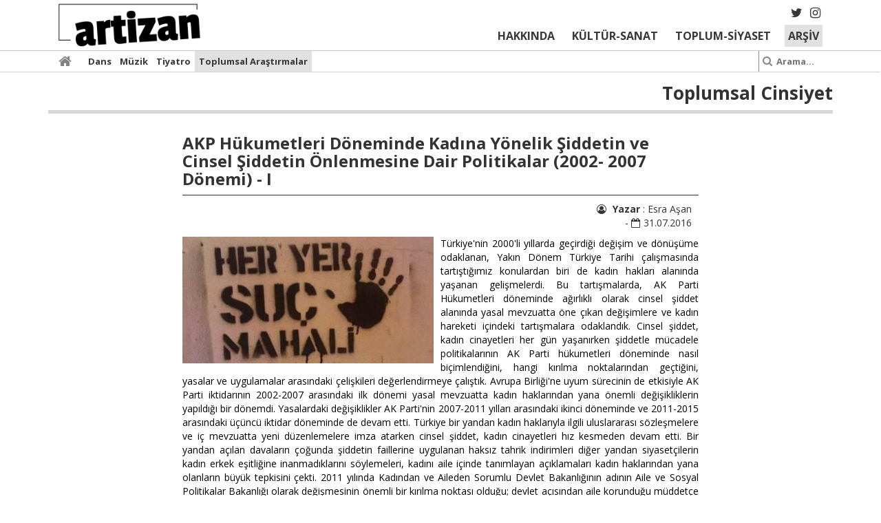

--- FILE ---
content_type: text/html; charset=UTF-8
request_url: https://arsiv.art-izan.org/toplumsal-cinsiyet-gundem/akp-hukumetleri-doneminde-kad-na-yonelik-iddetin-ve-cinsel-iddetin-onlenmesine-dair-politikalar-2002-2007-donemi-i
body_size: 4904
content:
<!doctype html>
<html>
<head>
    <meta charset="utf-8">
    <meta http-equiv="X-UA-Compatible" content="IE=edge">
    <title>AKP Hükumetleri Döneminde Kadına Yönelik Şiddetin ve Cinsel Şiddetin Önlenmesine Dair Politikalar (2002- 2007 Dönemi) - I | artizan - bağımsız kültür sanat</title>
    <meta name="author" content=""/>
    <meta name="description" content="artizan - bağımsız kültür sanat" />
    <meta name="keywords" content="cinsel şiddet,toplumsal cinsiyet" />
    <meta name="language" content="tr" />
    <meta name="google-site-verification" content=""/>
    <meta name="Copyright" content=""/>
    <meta name="viewport" content="width=device-width, initial-scale=1">
    <link rel="icon" type="image/png" sizes="32x32" href="/favicon-32x32.png">
    <link rel="stylesheet" href="https://arsiv.art-izan.org/themes/last/assets/bootstrap-3.3.7-dist/css/bootstrap.css">
    <link rel="stylesheet" href="https://arsiv.art-izan.org/themes/last/assets/fancybox/jquery.fancybox.css">
    <link rel="stylesheet" href="https://arsiv.art-izan.org/themes/last/assets/animate.css">
    <link href="https://fonts.googleapis.com/css?family=Open+Sans:400,400i,600,600i,700,700i&amp;subset=latin-ext" rel="stylesheet">
    <link rel="stylesheet" href="https://arsiv.art-izan.org/themes/last/assets/font-awesome-4.7.0/css/font-awesome.css">
    <link rel="stylesheet" href="https://arsiv.art-izan.org/themes/last/assets/OwlCarousel2-2.2.1/dist/assets/owl.carousel.min.css">
    <link rel="stylesheet" href="https://arsiv.art-izan.org/themes/last/assets/OwlCarousel2-2.2.1/dist/assets/owl.theme.default.min.css">
    <link rel="stylesheet" href="https://arsiv.art-izan.org/themes/last/css/layout.css?v=2">
    <script src="https://arsiv.art-izan.org/themes/last/scripts/jquery-1.12.4.min.js"></script>
</head>
<body>
<header class="mainHeader">
    <div class="topNav clearfix">
        <div class="container">
            <span id="mobileMenuBtn">
                <i class="fa fa-bars" aria-hidden="true"></i>
            </span>
            <div class="clearfix">
                <div class="left">
                    <h1 class="mainLogo imgContainer"><a href="http://www.art-izan.org"><img src="https://arsiv.art-izan.org/themes/last/images/artizan_logo.jpg" alt="artizan - bağımsız kültür sanat"/></a></h1>
                    <!--<div class="randomText">
                        <p><span>BAĞIMSIZ</span></p>
                        <p><span>SANAT</span></p>
                        <p><span>İÇİN</span></p>
                    </div>-->
                </div>
                <div class="right">
                    <ul class="socialMenu horizontal">
                     <li><a href="https://twitter.com/artizancevre" target="_blank" class="twi"><i class="fa fa-twitter"></i></a></li>
            			<li><a href="https://www.instagram.com/artizanc/" target="_blank" class="ins"><i class="fa fa-instagram"></i></a></li>
                        <!--<li><a href="#you" class="you"><i class="fa fa-youtube"></i></a></li>-->
                    </ul>
<nav class="secondaryMenuHolder">
                        <ul class="secondaryMainMenu" ><li class=""><a class="" href="http://www.art-izan.org/hakkinda/">HAKKINDA</a></li><li class="has-dropdown not-click"><a href="http://www.art-izan.org/category/kultur-sanat/">KÜLTÜR-SANAT</a><ul class="dropdown" ><li><a href="http://www.art-izan.org/category/kultur-sanat/guncel/">Kültür Sanat Gündemi</a></li><li><a href="http://www.art-izan.org/category/kultur-sanat/ceviri-arastirma/">Çeviri/Araştırma</a></li><li><a href="http://www.art-izan.org/category/kultur-sanat/haber-akisi/">Haber Akışı</a></li></ul></li><li class="has-dropdown not-click"><a href="http://www.art-izan.org/category/toplum-siyaset/">TOPLUM-SİYASET</a><ul class="dropdown" ><li><a href="http://www.art-izan.org/category/toplum-siyaset/guncel-toplum-siyaset/">Toplum-Siyaset Gündemi</a></li><li><a href="http://www.art-izan.org/toplum-siyaset/ceviri/">Çeviri</a></li><li><a href="http://www.art-izan.org/category/toplum-siyaset/haber-akisi-toplum-siyaset/">Haber Akışı</a></li></ul></li><li class="active  has-dropdown not-click"><a class="active " href="https://arsiv.art-izan.org/dosyalar-arsivi">ARŞİV</a><ul class="dropdown" ><li><a href="https://arsiv.art-izan.org/dans">Dans</a></li><li><a href="https://arsiv.art-izan.org/muzik">Müzik</a></li><li><a href="https://arsiv.art-izan.org/tiyatro">Tiyatro</a></li><li class="active"><a class="active" href="https://arsiv.art-izan.org/toplumsal-arastirmalar-arsiv">Toplumsal Araştırmalar</a></li></ul></li></ul>
                    </nav>
                </div>
            </div>
        </div>
    </div>
    <div class="secondaryHeader">
        <div class="menuHolder">
            <div class="container">
                <h2 data-scroll-to="content"><i class="fa fa-home" aria-hidden="true"></i></h2>
                <ul class="primaryMenu horizontal" ><li class=" has-dropdown not-click"><a class="" href="https://arsiv.art-izan.org/dans">Dans</a><ul class="dropdown" ><li><a href="https://arsiv.art-izan.org/dans-gundem-arsiv">Dans Gündemi</a></li><li class="has-dropdown not-click"><a href="https://arsiv.art-izan.org/egitim-arastirma-arsiv">Eğitim - Araştırma</a><ul class="dropdown" ><li><a href="https://arsiv.art-izan.org/dans-tarihi">Dans Tarihi</a></li><li><a href="https://arsiv.art-izan.org/beden-muzigi-ve-dans">Beden Müziği ve Dans</a></li><li><a href="https://arsiv.art-izan.org/toplumsal-cinsiyet-ve-dans">Toplumsal Cinsiyet ve Dans</a></li><li><a href="https://arsiv.art-izan.org/ege-rum-calismasi">Ege-Rum Çalışması</a></li><li><a href="https://arsiv.art-izan.org/sahne-analizi">Sahne Analizi</a></li><li><a href="https://arsiv.art-izan.org/okuma-tartisma">Okuma-Tartışma</a></li><li><a href="https://arsiv.art-izan.org/hip-hop-calismasi">Hip Hop Çalışması </a></li><li><a href="https://arsiv.art-izan.org/fiziksel-aksiyondan-dansa-2006">Fiziksel Aksiyondan Dansa (2006)</a></li><li><a href="https://arsiv.art-izan.org/alevi-calismasi">Alevi Çalışması</a></li><li><a href="https://arsiv.art-izan.org/cingeneler">Çingeneler</a></li><li><a href="https://arsiv.art-izan.org/donem-raporlari">Dönem Raporları</a></li><li><a href="https://arsiv.art-izan.org/medet-calismasi-2006">Medet Çalışması (2006)</a></li><li><a href="https://arsiv.art-izan.org/fiziksel-aksiyondan-dansa-newroz-nevruz2004-2005">Newroz-Nevruz Çalışması (2004-2005)</a></li><li><a href="https://arsiv.art-izan.org/hamlet-dans-metin-bulusmasi-2002">HAMLET-Dans Metin Buluşması (2002)</a></li><li><a href="https://arsiv.art-izan.org/workshop-2001">WORKSHOP (2001)</a></li></ul></li></ul></li><li class="has-dropdown not-click"><a href="https://arsiv.art-izan.org/muzik">Müzik</a><ul class="dropdown" ><li><a href="https://arsiv.art-izan.org/muzik-gundemler">Müzik Gündemi</a></li><li class="has-dropdown not-click"><a href="https://arsiv.art-izan.org/muzik-egitim-arastirma-1">Eğitim - Araştırma</a><ul class="dropdown" ><li><a href="https://arsiv.art-izan.org/perkusyon">Perküsyon</a></li><li><a href="https://arsiv.art-izan.org/temel-muzik-bilgisi">Temel Müzik Bilgisi</a></li><li><a href="https://arsiv.art-izan.org/alan-cal-malar">Alan Çalışmaları</a></li><li><a href="https://arsiv.art-izan.org/muzik-yazilari-ve-soylesiler">Müzik Yazıları ve Söyleşiler</a></li><li><a href="https://arsiv.art-izan.org/vokal">Vokal</a></li><li><a href="https://arsiv.art-izan.org/rituel-vokal-calismasi">Ritüel Vokal Çalışması</a></li></ul></li></ul></li><li class="has-dropdown not-click"><a href="https://arsiv.art-izan.org/tiyatro">Tiyatro</a><ul class="dropdown" ><li><a href="https://arsiv.art-izan.org/gundemler-3">Tiyatro Gündemi</a></li><li class="has-dropdown not-click"><a href="https://arsiv.art-izan.org/tiyatro-egitim-arastirma-1">Eğitim - Araştırma</a><ul class="dropdown" ><li><a href="https://arsiv.art-izan.org/minimum-tiyatro">Minimum Tiyatro & Kolektif Oyunlaştırma</a></li><li><a href="https://arsiv.art-izan.org/calisan">Çalışanlar Tiyatrosu</a></li><li><a href="https://arsiv.art-izan.org/kulturel-cogulcu-tiyatro-1">Kültürel Çoğulcu Tiyatro</a></li><li><a href="https://arsiv.art-izan.org/tiyatro-egitimi-atolyeler">Tiyatro Eğitimi ve Atölyeler</a></li><li><a href="https://arsiv.art-izan.org/turkiye-tiyatrosu">Türkiye Tiyatrosunun Modernleşme Serüveni</a></li><li><a href="https://arsiv.art-izan.org/cesaret-ana-calismasi">Cesaret Ana Çalışması </a></li><li><a href="https://arsiv.art-izan.org/genclik-oyunlari-ve-tiyatro-klasikleri">Gençlik Oyunları ve Tiyatro Klasikleri</a></li></ul></li><li class="has-dropdown not-click"><a href="https://arsiv.art-izan.org/dosyalar-1">Dosyalar</a><ul class="dropdown" ><li><a href="https://arsiv.art-izan.org/brecht-tiyatrosu-ve-brechtyen-dramaturji">Brecht Tiyatrosu ve Brechtyen Dramaturji</a></li><li><a href="https://arsiv.art-izan.org/feminizm-tiyatro">Feminizm & Tiyatro</a></li><li><a href="https://arsiv.art-izan.org/dramaturji">Dramaturji</a></li><li><a href="https://arsiv.art-izan.org/oyun-dijital-oyunlar">Oyun & Dijital Oyunlar</a></li><li><a href="https://arsiv.art-izan.org/stanislavski">Stanislavski & Diderot</a></li><li><a href="https://arsiv.art-izan.org/gogolun-mufettisi">Gogol'ün Müfettişi</a></li></ul></li></ul></li><li class="active  has-dropdown not-click"><a class="active " href="https://arsiv.art-izan.org/toplumsal-arastirmalar-arsiv">Toplumsal Araştırmalar</a><ul class="dropdown" ><li class="active has-dropdown not-click"><a class="active" href="https://arsiv.art-izan.org/guncel-arsiv">Toplumsal Gündem</a><ul class="dropdown" ><li><a href="https://arsiv.art-izan.org/ulke-gundem">Ülke</a></li><li><a href="https://arsiv.art-izan.org/dunya-gundem">Dünya</a></li><li class="active"><a class="active" href="https://arsiv.art-izan.org/toplumsal-cinsiyet-gundem">Toplumsal Cinsiyet</a></li><li><a href="https://arsiv.art-izan.org/ekoloji-gundem">Ekoloji</a></li><li><a href="https://arsiv.art-izan.org/dusunce-gundem">Düşünce</a></li></ul></li><li class="has-dropdown not-click"><a href="https://arsiv.art-izan.org/temalar">Temalar</a><ul class="dropdown" ><li><a href="https://arsiv.art-izan.org/toplumsal-cinsiyet-dosyalar">Toplumsal Cinsiyet</a></li><li><a href="https://arsiv.art-izan.org/ekoloji-dosyalar">Ekoloji</a></li><li><a href="https://arsiv.art-izan.org/dusunce-dosyalar">Düşünce</a></li><li><a href="https://arsiv.art-izan.org/dunya-dosyalar">Dünya</a></li><li><a href="https://arsiv.art-izan.org/dosyalar-2">Ülke</a></li></ul></li></ul></li></ul>
                <form method="post" action="https://arsiv.art-izan.org/search-result">
                    <div class="searchHolder">
                        <i class="fa fa-search" aria-hidden="true"></i>
                        <input id="search-input" type="text" name="realm" value="" placeholder="Arama..."/>
                    </div>
                </form>
            </div>
        </div>
    </div>
</header>

	<script language="javascript" type="text/javascript">
		function strip_tags (input, allowed) {
			allowed = (((allowed || "") + "").toLowerCase().match(/<[a-z][a-z0-9]*>/g) || []).join('');
			var tags = /<\/?([a-z][a-z0-9]*)\b[^>]*>/gi,
				commentsAndPhpTags = /<!--[\s\S]*?-->|<\?(?:php)?[\s\S]*?\?>/gi;
			return input.replace(commentsAndPhpTags, '').replace(tags, function ($0, $1) {
				return allowed.indexOf('<' + $1.toLowerCase() + '>') > -1 ? $0 : '';
			});
		}
		function setDipnot(noteId){
			var makale_icerik_html = $('.articleBody').html();
			var dipnot_metni = $('#dipnot_metni_'+noteId).html();
			dipnot_metni = strip_tags(dipnot_metni,"<a>");
			$('#dipnot_metni_'+noteId).html(dipnot_metni);
			dipnot_metni = dipnot_metni.replace(/&/g, "&amp;").replace(/>/g, "&gt;").replace(/</g, "&lt;").replace(/"/g, "&quot;");
			var dipnot_qtip_html = ' [<a href="#dipnot'+noteId+'" class="dipnot" title="' + dipnot_metni + '">'+noteId+'</a>]';
			makale_icerik_html_new = makale_icerik_html.replace('[[dipnot'+noteId+']]',dipnot_qtip_html);
			$('.articleBody').html(makale_icerik_html_new);
		}
	</script>

    <div class="content">
        <section class="sectionHolder">
			<header class="default">
				<div class="container">
					<h3 class="fontOpenSansBold">Toplumsal Cinsiyet</h3>
				</div>
			</header>
			<article class="innerArticleDetails">
				<div class="container">
					<div class="row">
						<div class="col-md-offset-2 col-md-8">
							<div class="articleWrapper">
								<div class="articleHeader">
									<h3>AKP Hükumetleri Döneminde Kadına Yönelik Şiddetin ve Cinsel Şiddetin Önlenmesine Dair Politikalar (2002- 2007 Dönemi) - I</h3>
									<div class="articleDetails">
										<div class="addthis_inline_share_toolbox"></div>
										<span><i class="fa fa-user-circle-o" aria-hidden="true"></i>
																							<strong>Yazar</strong> : Esra Aşan<br />
																																																																	</span>
										- <span><i class="fa fa-calendar-o" aria-hidden="true"></i>31.07.2016</span>
									</div>
								</div>
								<div class="articleBody">
									
										<div class="imgContainer pull-left">
											<img src="https://arsiv.art-izan.org/files/tab-pictures/toplumsalcinsiyet/heryersucmahalli.jpg" alt="" />
										</div>
									

									<p>Türkiye&#39;nin 2000&#39;li yıllarda geçirdiği değişim ve dönüşüme odaklanan, Yakın Dönem Türkiye Tarihi çalışmasında tartıştığımız konulardan biri de kadın hakları alanında yaşanan gelişmelerdi. Bu tartışmalarda, AK Parti Hükumetleri döneminde ağırlıklı olarak cinsel şiddet alanında yasal mevzuatta öne çıkan değişimlere ve kadın hareketi içindeki tartışmalara odaklandık. Cinsel şiddet, kadın cinayetleri her gün yaşanırken şiddetle mücadele politikalarının AK Parti hükumetleri döneminde nasıl biçimlendiğini, hangi kırılma noktalarından geçtiğini, yasalar ve uygulamalar arasındaki çelişkileri değerlendirmeye çalıştık. Avrupa Birliği&#39;ne uyum sürecinin de etkisiyle AK Parti iktidarının 2002-2007 arasındaki ilk dönemi yasal mevzuatta kadın haklarından yana önemli değişikliklerin yapıldığı bir dönemdi. Yasalardaki değişiklikler AK Parti&#39;nin 2007-2011 yılları arasındaki ikinci döneminde ve 2011-2015 arasındaki üçüncü iktidar döneminde de devam etti. Türkiye bir yandan kadın haklarıyla ilgili uluslararası sözleşmelere ve iç mevzuatta yeni düzenlemelere imza atarken cinsel şiddet, kadın cinayetleri hız kesmeden devam etti. Bir yandan açılan davaların çoğunda şiddetin faillerine uygulanan haksız tahrik indirimleri diğer yandan siyasetçilerin kadın erkek eşitliğine inanmadıklarını söylemeleri, kadını aile içinde tanımlayan açıklamaları kadın haklarından yana olanların büyük tepkisini çekti. 2011 yılında Kadından ve Aileden Sorumlu Devlet Bakanlığının adının Aile ve Sosyal Politikalar Bakanlığı olarak değişmesinin önemli bir kırılma noktası olduğu; devlet açısından aile korunduğu müddetçe kadın haklarını korumanın mümkün olduğu söylenebilir. Kadını aile içinde tanımlayan söylemler ve ailenin korunmasına dönük politikalarda dini kurumların işlevlenmesi AK Parti iktidarının üçüncü döneminde daha fazla öne çıkmaya başladı.</p>
<p>Yazının ilk bölümü AK Parti iktidarının 2002-2007 yılları arasındaki birinci dönemine odaklanıyor. Devamı için <a href="https://arsiv.art-izan.org/files/tab-pictures/toplumsalcinsiyet/AKP_Hukumetleri_Doneminde_Kadina_Yonelik_Siddetin_ve_Cinsel_Siddetin_Onlenmesine_Dair_Politikalar_I.pdf">tıklayınız</a>...</p>
								</div>

								<div class="dipnotlar">
									
								</div>

								<div class="articleShare">
									<div class="addthis_inline_share_toolbox"></div>
								</div>
							</div>
						</div>
					</div>
				</div>
			</article>
		</section>
	</div>
<footer class="mainFooter">
  <!--  <section class="eBulletin">
        <div class="container text-center">
			
            <form>
                <input type="email" placeholder="Bülten'e abone olmak için e-posta adresinizi giriniz." name="email"/>
                <input type="submit" value="Kaydol"/>
            </form>

        </div>
    </section>
-->
    <section class="bottomFooter">
        <div class="container">
            <div class="row">
                <div align="center">
                    Art-izan &copy; 2021
                </div>
                <div class="col-md-6 text-right">
                   <!-- info@art-izan.org | <a href="#">Hakkımızda</a>-->
                </div>
            </div>
        </div>
    </section>

</footer>

<script src="https://arsiv.art-izan.org/themes/last/scripts/jquery-1.12.4.min.js"></script>
<script src="https://arsiv.art-izan.org/themes/last/assets/OwlCarousel2-2.2.1/dist/owl.carousel.js"></script>
<script src="https://arsiv.art-izan.org/themes/last/scripts/artizan.default.js"></script>
<!-- <script src="https://arsiv.art-izan.org/themes/last/scripts/bootstrap.min.js"></script> -->
<script src="https://arsiv.art-izan.org/themes/last/assets/fancybox/jquery.fancybox.pack.js"></script>
<!-- <script src="https://arsiv.art-izan.org/themes/last/assets/fancybox/helpers/jquery.fancybox-thumbs.js"></script> -->
<script>
    $(document).ready(function () {
        UI.featuredBanner();
        UI.tabsActivate();
        UI.scrollToSection();
    });
</script>
<script type="text/javascript" src="https://s7.addthis.com/js/300/addthis_widget.js#pubid=ra-591f568d0488af96"></script>
</body>
</html>



--- FILE ---
content_type: text/css
request_url: https://arsiv.art-izan.org/themes/last/css/layout.css?v=2
body_size: 6066
content:
body {
    font-family: 'Open Sans', sans-serif;
    font-size: 13px;
}

.fontOpenSans {
    font-family: 'Open Sans', sans-serif;
}

.fontOpenSansBold {
    font-family: 'Open Sans', sans-serif;
    font-weight: bold;
}
/* Main Header */
header {
    font-family: 'Open Sans', sans-serif;
    font-weight: bold;
    /* background-color: #e3e3e3; */
    background-color: #fff;
}

    header a {
        display: block;
        color: #383838;
    }

        header a:hover {
            color: inherit;
            text-decoration: none;
        }

.mainLogo {
    float: left;
    display: inline-block;
    max-width: 210px;
    margin: 3px 0 5px 13px;
}

.mainMenu {
    display: inline-block;
    float: right;
    font-size: 20px;
    margin-right: 4px;
}

    .mainMenu li {
        border-right: 1px solid rgba(0, 0, 0, 0.5);
        float: left;
        line-height: 32px;
    }

        .mainMenu li a {
            transition: all .3s ease;
        }

        .mainMenu li:hover a {
            color: #fff;
            background-color: #000;
        }

    .mainMenu a {
        padding: 0 10px;
    }

    .mainMenu li:last-child {
        border-right: none;
    }

.mainHeader {
    position: fixed;
    width: 100%;
    z-index: 1000;
    box-shadow: -1px 0px 2px 0px rgba(0, 0, 0, .5);
}

.randomText {
    display: inline-block;
    margin: 8px 0 0 7px;
}

.randomText p {
    height: 17px;
    margin: 0;
    font-family: "Open Sans", sans-serif;
    font-weight:bold;
    font-size:14px;
}

/*=== Secondary Menu ===*/
.secondaryHeader {
    border-top: 1px solid #c9c9c9;
    /* background-color: #d6d6d6; */
    background-color: #fff;
}

.secondaryHeader h2 {
    display: inline-block;
    /* border-right: 1px solid #c9c9c9; */
    margin: 0;
    font-size: 20px;
    padding: 4px 15px;
    font-weight: bold;
    color: #828282;
}

.secondaryHeader .primaryMenu {
    display: inline-block;
    vertical-align: top;
    margin: 0;
    padding: 0;
    min-height: 30px;
}

.secondaryHeader .primaryMenu li.active {
    background-color: #e1e1e1;
}


.secondaryHeader .primaryMenu a{
    display: block;
    padding: 6px;
}

.secondaryHeader .primaryMenu ul{
    padding: 0;
    position: absolute;
    top: 100%;
    background-color: #fff;
    box-shadow: 0 3px 3px 0 rgba(0, 0, 0, .3);
}







.secondaryHeader .primaryMenu ul ul{
    top: 0;
    margin-left: 148px;
}

.secondaryHeader .primaryMenu ul li{
    position: relative;
    width: 150px;
    /*border-left: 2px solid rgba(0, 0, 0, 0.3);*/
}

.secondaryHeader .primaryMenu li li{
    display: block;
}

.secondaryHeader .primaryMenu li li i{
    position: absolute;
    top: 50%;
    right: 6px;
    font-size: 20px;
    margin-top: -11px;
}

.secondaryHeader .primaryMenu li ul{
    visibility: hidden;
    opacity: 0;
    transition: all .2s ease;
    transform: translateX(-3px);
}

.secondaryHeader .primaryMenu li:hover > ul{
    visibility: visible;
    opacity: 1;
    transform: translateX(0px);
}

.secondaryHeader .primaryMenu li li:hover,
.secondaryHeader .primaryMenu li li.active{
    /*border-left: 2px solid rgba(0, 0, 0, 0.6);*/
    background-color: #e1e1e1;
}

.secondaryHeader .primaryMenu li a:focus{
    text-decoration: none;
    color: #383838;
}

/*
.secondaryHeader .primaryMenu li a:hover{
    background-color: #bfbfbf;
    color: inherit;
}

.secondaryHeader .primaryMenu li a.active{
    background-color: #c6c6c6;
    color: #383838;
}*/



.content {
    padding-top: 100px;
}

.left, .right {
    display: inline-block;
}

.topNav {
    position: relative;
}

.topNav .left {
    float: left;
}

.topNav .right {
    float: right;
}

.socialMenu {
    font-size: 18px;
    text-align: right;
    margin: 6px 15px 5px;
}

    .socialMenu a {
        padding: 0 3px;
        transition: all .2s ease;
    }

.socialMenu a.fac:hover {
    color: #3b5998;
    transform: scale(1.1);

}

.socialMenu a.twi:hover {
    color: #1da1f2;
    transform: scale(1.1);
}

.socialMenu a.ins:hover {
    color: #c13584;
    transform: scale(1.1);
}

.socialMenu a.you:hover {
    color: #cd201f;
    transform: scale(1.1);
}

a.smallMenuLink {
    line-height: 20px;
    font-size: .6em;
    position: relative;
    bottom: 3px;
    padding: 0 12px;
    margin-right: 5px;
    border-right: 1px solid;
}

.smallLogo {
    width: 100px;
}

.smallLogo img {
    width: 100%;
}

.secondaryMenuHolder {
    text-align: center;
    display: inline-block;
}

.secondaryMainMenu {
    padding-left: 15px;
    margin: 0;
}

.secondaryMainMenu > li{
    display: inline-block;
    vertical-align: top;
    font-size: 16px;
    position: relative;
    margin-right: 15px;
}
.secondaryMainMenu > li.active{
    background-color: #e1e1e1;
}
.secondaryMainMenu > li:hover{
    background-color: #f5f5f5;
}

.secondaryMainMenu > li:hover ul{
    opacity: 1;
    visibility: visible;
    background-color: #fff;
}

.secondaryMainMenu > li ul li:hover{
     border-left: 2px solid rgba(0, 0, 0, .6);
}

.secondaryMainMenu > li ul{
    visibility: hidden;
    opacity: 0;
    transition: opacity .2s ease-in-out;
    padding-right: 10px;
}

.secondaryMainMenu > li a{
    display: block;
    padding: 5px;
}

.secondaryMainMenu ul{
    font-size: 14px;
    padding-left: 15px;
    list-style: none;
    position: absolute;
    z-index: 10;
    background-color: #e3e3e3;
    text-align: left;
    box-shadow: 0 3px 3px 0 rgba(0, 0, 0, .3);
}

.secondaryMainMenu ul li{
    border-left: 2px solid rgba(0, 0, 0, 0.3);
    white-space: nowrap;
}




/* Main Content */

.mediaPromote {
    height: 312px;
    display: block;
    position: relative;
    background-color: red;
}

.videosHolder .otherVideos{
    text-align: center;
}

.videosHolder .otherVideos a{
    display: block;
    color: #fff;
    background-color: #87080c;
    text-decoration: none;
    transition: background-color .3s ease;
}

.videosHolder .otherVideos a:hover{
    background-color: #cc181e;
}

.videoItem {
    height:135px;
    overflow: hidden;
    margin: 0 0 12px 0;
    position: relative;
    cursor: pointer;
    display: block;
}

.videoItem:hover:after {
    left: 10%;
    color: #ffffff;
    border: 2px solid transparent;
    background-color: transparent;
}

.videoItem:hover .info span {
    opacity: 1;
}

.videoItem:hover .info {
    background-color: transparent;
    background-color: rgba(8, 8, 8, .6);
}

.videoItem:after {
    content: "\f04b";
    font-family: "FontAwesome";
    font-size: 27px;
    position: absolute;
    display: inline-block;
    width: 50px;
    height: 50px;
    background-color: rgba(33, 33, 33, 0.75);
    color: #c2c2c2;
    top: 50%;
    left: 50%;
    margin: -25px 0 0 -25px;
    text-align: center;
    border: 2px solid #848484;
    border-radius: 50%;
    padding-left: 5px;
    line-height: 44px;
    transition: all .3s ease;
}

.videoItem .info {
    display: table;
    position: absolute;
    bottom: 0;
    left:0;
    width: 100%;
    height: 100%;
    background-color: transparent;
    transition: background-color .2s ease;
}

.videoItem .info span{
    display: table-cell;
    color: #fff;
    vertical-align: middle;
    padding-left: 50px;
    opacity: 0;
    transition: opacity .2s ease .1s;
}

.videoItem .cover img{
    width: 105%;
}

.bannerAndCategories {
    background-color: #fff;
    padding: 20px 0 20px;
}

.mainBanner .item {
    height: 350px;
    position: relative;
}

    .mainBanner .item .title {
        position: absolute;
        bottom: 0;
        right: 0;
        margin: 10px;
        padding: 3px 10px;
        font-size: 25px;
        background-color: rgba(255, 255, 255, 0.63);
    }

.mainBanner .owl-nav {
    position: absolute;
    top: 50%;
    left: 0;
    width: 100%;
    margin-top: -8px;
}
    /*
    .mainBanner .owl-nav .owl-next.disabled, .mainBanner .owl-nav .owl-prev.disabled,
    .mainBanner .owl-nav .owl-next.disabled:hover, .mainBanner .owl-nav .owl-prev.disabled:hover {
        opacity: .1;
    }
    */

    .mainBanner .owl-nav .owl-prev {
        float: left;
    }

    .mainBanner .owl-nav .owl-next {
        float: right;
    }

    .mainBanner .owl-nav .owl-next, .mainBanner .owl-nav .owl-prev {
        opacity: .6;
    }

        .mainBanner .owl-nav .owl-next:hover, .mainBanner .owl-nav .owl-prev:hover {
            opacity: .9;
        }

.mainBanner .owl-next, .mainBanner .owl-prev {
    display: block;
    line-height: 30px;
    text-align: center;
    background-color: #f2f2f2;
    padding: 0 10px;
}

.owl .mainBanner .owl-nav .owlNavBtn {
    display: block;
    width: 30px;
    height: 30px;
    line-height: 30px;
    text-align: center;
    background-color: #f1f1f1;
}


.featuredBanner {
    /* border: 2px solid #319b7b; */
    height: 330px;
    overflow: hidden;
}

.featuredBanner .wrapper {
    position: relative;
    height: 312px;
}

.featuredBanner .owl-nav {
    opacity: 0;
    transition: opacity .15s ease-in-out;
}

.featuredBanner:hover .owl-nav {
    opacity: .8;
}

.featuredBanner .owl-nav .owl-prev,
.featuredBanner .owl-nav .owl-next {
    position: absolute;
    top: 50%;
    background-color: #4e4e4e;
    padding: 6px 10px;
    font-size: 20px;
    color: #f0f0f0;
    margin-top: -20px;
}

.featuredBanner .owl-nav .owl-next.disabled, 
.featuredBanner .owl-nav .owl-prev.disabled,
.featuredBanner .owl-nav .owl-next.disabled:hover, 
.featuredBanner .owl-nav .owl-prev.disabled:hover {
    opacity: .3;
}

.featuredBanner .owl-nav .owl-next{
    right: 0;
}
.featuredBanner .owl-nav .owl-next span{
    position: relative;
    right: -2px;
}

.featuredBanner .owl-nav .owl-prev{
    left: 0;
}

.featuredBanner .owl-nav .owl-next{
    position: absolute;
    top: 50%;
    right: 0;
}

.featuredBanner .wrapper .cover {
    padding-right: 320px;
}

.featuredBanner .wrapper .details {
    width: 320px;
    height: 320px;
    position: absolute;
    top: 0;
    right: 0;
    display: block;
    background-color: #323232;
    color: #f7f7f7;
}

.featuredBanner .wrapper .details h3,
.featuredBanner .wrapper .details .summary{
    padding: 20px 40px 20px 20px;
}

.featuredBanner .wrapper .details h3 {
    margin: 0;
}

.featuredBanner .wrapper .details .summary {
    position: absolute;
    bottom: 0;
}

.featuredBanner .wrapper .details .summary a,
.featuredBanner .wrapper .details a{
    color: #dbdbdb;
}

.featuredBanner .owl-dots{
    position: absolute;
    bottom: -11px;
    width: 100%;
    text-align: center;
    height: 25px;
}




.featuredBanner .owl-dots .owl-dot {
    display: inline-block;
    background-color: #c8c8c8;
    height: 12px;
    width: 12px;
    margin: 0 3px;
    border-radius: 50%;
    transition: background-color .3s ease;
}
.featuredBanner .owl-dots .owl-dot.active {
    background-color: #474747;
}


.egitimArastirma .eaInner h5 {
    border-bottom: 1px solid #b7b7b7;
    text-align: center;
    margin-bottom: 7px;
    padding-bottom: 5px;
    font-size: 16px;
}

.egitimArastirma .eaInner.eaInnerArchived .workgroup.workgroup-small {
    filter: grayscale(100%);
}

.categories .category {
    margin-bottom: 10px;
    height: 110px;
    position: relative;
    display: block;
    color: #eee;
}

    .categories .category:hover img {
        transform: scale(1.07);
    }

    .categories .category:hover {
        opacity: .9;
    }

    .categories .category img {
        transition: transform 1s ease;
    }

    .categories .category .coverImg {
        height: 100%;
        overflow: hidden;
        border-right: 3px solid transparent;
    }

.coverInfo {
    font-family: "Open-Sans", sans-serif;
    font-weight: bold;
    font-size: 14px;
    padding: 5px;
    color: #000;
}

    .coverInfo .writer {
        opacity: .8;
    }

        .coverInfo .writer:before {
            content: " / ";
        }

.coverDate {
    position: absolute;
    bottom: 0;
    right: 0;
    padding: 2px;
    font-size: 10px;
    background-color: rgba(255, 255, 255, 0.3);
    color: #000;
}

.categories .category.egitimArastirma {
    border-color: #c73c07;
    background-color: #e3e3e3;
    color: #eee;
}

.categories .category.gundem {
    border-color: #b3b316;
    background-color: #e3e3e3;
    color: #eee;
}

.categories .category.dosyalar {
    border-color: #23109C;
    background-color: #e3e3e3;
    color: #eee;
}

/* Announcements */
.sectionHolder header {
    background-color: red;
    height: 100px;
    border-bottom: 5px solid #9e0000;
    position: relative;
    box-shadow: inset 0px -4px 10px -2px rgba(0, 0, 0, .2);
}

    .sectionHolder header h3 {
        padding-left: 15px;
        margin-top: 10px;
    }

.sectionHolder header.default {
    background-color: transparent;
    height: auto;
    border: none;
    box-shadow: none;
}

.sectionHolder header.default h3{
    border-bottom: 5px solid #d8d8d8;
    text-align: right;
    line-height: 50px;
    font-size: 26px;
}

.sectionHolder header.default h3.headerLeft{
    text-align: left;
}


.sectionMenuWrapper {
    position: relative;
    height: 95px;
}

.sectionMenuWrapper .sectionMenu{
    position: absolute;
    bottom: 0;
    left: 0;
    margin: 0;
    text-align: left;
    width: 100%;
}

.sectionHolder .sectionMenu li {
    display: inline-block;
    padding: 10px 25px;
    background-color: #6f0000;
    color: #f6f6f6;
    font-size: 15px;
    cursor: pointer;
    transition: background-color .2s ease;
    /*
    box-shadow: inset 0 -3px 5px -2px #565656;
    */
}

.sectionHolder .sectionMenu li.tabActive {
    background-color: #9e0000;
}

.headerWrapper {
    position: relative;
}

.headerWrapper .sectionMenuWrapper {
    display: block;
    position: absolute;
    height: auto;
    bottom: 4px;
    left: 0;
}

.headerWrapper .sectionMenuWrapper .sectionMenu{
    position: relative;
}

.headerWrapper .sectionMenuWrapper .sectionMenu li {
    display: inline-block;
    padding: 5px 10px;
    background-color: #f5f5f5;
    color: #7a7a7a;
    
    font-size: 15px;
    cursor: pointer;
    transition: background-color .2s ease;
}

.headerWrapper .sectionMenuWrapper .sectionMenu li.tabActive {
    background-color: #d8d8d8;
    color: #000;
}








header h3.bottomRight {
    display: inline-block;
    float: right;
    padding-right: 20px;
    margin-top: 58px;
    color: #fff;
    line-height: 40px;
    background-color: #9e0000;
    margin-right: 15px;
}

header h3.topRight {
    display: inline-block;
    float: right;
    padding-right: 20px;
    color: #fff;
    line-height: 40px;
    background-color: rgba(0, 0, 0, .3);
    margin-right: 15px;
    margin-top: 0;
    border-bottom-left-radius: 5px;
    border-bottom-right-radius: 5px;
    text-shadow: 0 2px 3px rgb(0, 0, 0);
}

header h3.topRightAlpha {
    display: inline-block;
    float: right;
    padding-right: 20px;
    color: rgba(255, 255, 255, 0.4);
    line-height: 40px;
    margin-right: 15px;
    margin-top: 9px;
    border-bottom-left-radius: 5px;
    border-bottom-right-radius: 5px;
    font-size: 50px;
}


.innerSectionHolder section.fixedHeader header {
    position: fixed;
    top: 0;
    z-index: 3;
}

.innerSectionHolder section.fixedHeader .innerSectionContent{
    padding-top: 35px;
}

.innerSectionHolder header.articleHeader {
    background-color: transparent;
    margin-bottom: 0;
}

.articleInfo {
    padding: 10px 15px 15px 0;
    display: inline-block;
    margin-left: 15px;
    color: red;
}

.articleHeader h2{
    margin: -10px 0;
    font-size: 22px;
    line-height: 35px;
    color: red;
}

.textWrapper {
    padding: 0 100px;
}

.textWrapper .imgContainer {
    max-width: 300px;
    float: left;
    margin: 0 15px 15px 0;
}

.innerSectionContent .textWrapper {
    padding: 0;
}

.sectionHolder article {
    font-size: 16px;
    padding: 0;
}

.innerSectionHolder {
    padding-top: 30px;
    border-left: 5px solid red;
}

    .innerSectionHolder header {
        height: 35px;
        display: inline-block;
        line-height: 35px;
        font-size: 20px;
        padding: 0 15px 0 15px;
        color: #fff;
        margin-bottom: 15px;
    }

.innerSectionContent {
    padding: 0 15px;
}

/* Section Headers */

.egitimBg {
    background: url('../images/egitimArastirmaHeader.jpg') center center;
}

.gundemBg {
    background: url('../images/gundemHeader.jpg') center center;
}

.dosyalarBg {
    background: url('../images/dosyalar.jpg') center center;
}

/* Section Items */
.itemHolder .imgContainer {
    max-height: 127px;
    min-height: 127px;
}

.itemHolder .summary {
    font-size: 12px;
    padding-left: 5px;
    padding-right: 5px;
}

.itemHolder .item {
    padding-bottom: 5px;
    transition: background-color .2s ease;
}



.itemHolder .header {
    padding-left: 5px;
    padding-right: 5px;
}

.itemHolder .imgContainer {
    border-bottom: 3px solid #000;
    position: relative;
}

.itemHolder .imgContainer.cover {
    background: url("../files/default.png") center 75% #000 no-repeat;
    background-size: 60%;
}

.bilimToplum .itemHolder .imgContainer {
    border-color: #a7dac9;
}

.gosteriSanatlari .itemHolder .imgContainer {
    border-color: #e1c9b4;
}

.itemHolder:hover .item {
    background-color: #fcf8e3;
}

.bilimToplum .itemHolder:hover .item {
    background-color: #ebfaf5;
}

.gosteriSanatlari .itemHolder:hover .item {
    background-color: #eee7e1;
}


.itemHolder {
    min-height: 320px;
    display: block;
    cursor: pointer;
}

a.itemHolder {
    color: #000;
}

    a.itemHolder:hover {
        color: #000;
        text-decoration: none;
    }

.itemHolder .item .cover .detailBox {
    position: absolute;
    color: #d2d1d1;
    font-size: .7em;
    padding: 0 5px;
    background-color: rgba(0, 0, 0, .65);
}

.twoColSectionHolder .itemHolder .item .cover .detailBox {
    font-size: 11px;
}

.twoColSectionHolder .sectionContentHolder {
    padding: 10px 20px;
}

.itemHolder .item .cover .date {
    top: 0px;
    left: 0; 
}

.itemHolder .item .cover .writer {
    bottom: 0;
    right: 0;
}









/* WorkGroup */
.workgroup {
    width: 100%;
    height: 250px;
    background-color: red;
    display: table;
    background-size: cover;
    background-position: center center;
    margin-bottom: 30px;
    position: relative;
}

.workgroup:hover {
    text-decoration: none;
    color: inherit;
}



.workgroup span {
    display: table-cell;
    vertical-align: middle;
    text-align: center;
    color: #fff;
    font-size: 27px;
    font-weight: bold;
    transition: all .4s ease;
    padding: 0 10px;
}



/*

.workgroup span {
    display: inline-block;
width: 100%;
text-align: center;
color: #fff;
font-size: 27px;
font-weight: bold;
transition: all .4s ease;
position: absolute;
padding: 0 10px;
bottom: 0;
}

*/







.workgroup.archived:after {
    display: inline-block;
    width: 30px;
    height: 30px;
    font-family: FontAwesome;
    content: "\f187";
    background-color: black;
    position: absolute;
    right: -6px;
    top: -9px;
    font-size: 20px;
    text-align: center;
    border-radius: 5px;
    color: #fff;
}






.workgroup.workgroup-small {
    height: 160px;
}
.workgroup.workgroup-small span{
    font-size: 17px;
}

.workgroup span.tiyatro {
    background-color: rgba(54, 76, 218, .5);
}

.workgroup span.dans {
    background-color: rgba(255, 127, 164, .5);
}

.workgroup span.muzik {
    background-color: rgba(35, 179, 58, .5);
}

.workgroup span.bilim {
    background-color: rgba(196, 59, 75, .5)
}


.workgroup:hover span.muzik{
    background-color: rgba(35, 179, 58, .8);
}
.workgroup:hover span.dans{
    background-color: rgba(255, 127, 164, .8);
}
.workgroup:hover span.tiyatro{
    background-color: rgba(54, 76, 218, .8);
}

.workgroup:hover span.bilim {
    background-color: rgba(196, 59, 75, .8)
}













/* Footer */
.mainFooter {
    background-color: #e3e3e3;
    padding: 0;
    text-align: center;
}

.mainFooter a{
    color: #000;
}

.mainFooter .bottomFooter {
    padding: 5px 0;
}

.eBulletin {
    background-color: #f3f3f3;
    padding: 17px 0 15px;
}

.eBulletin input[type='email'] {
    margin-right: 5px;
}

/* =========== Article Details =========== */

.innerArticleDetails{}

.articleWrapper{
    margin-bottom: 30px;
}
.articleHeader h3{
    font-weight: bold;
}
.articleBody {
    font-size: 14px;
    margin-bottom: 25px;
    text-align: justify;
    color: #000;
}

.articleBody .imgContainer{
    max-width: 50%;
    padding-right: 10px;
    padding-bottom: 10px;
    float: left;
}

.articleBody img {
	max-width: 100%;
}

.articleDetails i{
    padding-right: 5px;
}
.articleDetails{
    text-align: right;
    border-top: 1px solid;
    padding: 10px;
    font-size: 14px;
}

.addthis_inline_share_toolbox {
    text-align: right;
}

.articleShare .addthis_inline_share_toolbox {
    float: none;
}


/* General */

.horizontal li {
    display: inline-block;
}

.imgContainer img {
    width: 100%;
}

.imgContainer {
    overflow: hidden;
}

.w50 {
    display: inline-block;
    width: 50%;
    float: left;
}

.mar-t-30 {
    margin-top: 30px;
}

input[type='email'], 
input[type='text'] {
    height: 30px;
    padding: 0 8px;
    width: 100%;
    max-width: 325px;
    border: 0 solid transparent;
    border-bottom: 2px solid #8a8a8a;
    vertical-align: top;
    transition: border-color 0.2s ease;
    background-color: transparent;
}

input[type='email']:focus,
input[type='text']:focus {
    outline: none !important;
    border-color: #252525;
}

input[type='submit']:focus {
    outline: none !important;
}

input[type='submit']:hover {
    background-color: #b70000;
}

input[type='submit']{
    border: none;
    padding: 0 20px;
    height: 30px;
    color: #fff;
    vertical-align: top;
    background-color: #9e0000;
    transition: background-color 0.2s ease;
}

.aboutWrapper {
    margin-bottom: 40px;
}

.showMoreWrapper {
    display: block;
    text-align: center;
    margin-bottom: 25px;
}

a.showMore {
    padding: 5px 17px;
    font-size: 16px;
    font-weight: bold;
    border-bottom: 3px solid #9e0000;
    color: #9e0000;
    transition: background-color .2s ease, color .2s ease;
}

a.showMore:hover {
    background-color: #b40000;
    color: #fff;
    
}

a.showMore:hover,
a.showMore:focus {
    text-decoration: none;
}

[data-scroll-to] {
    cursor: pointer;
}

article.redBg {
    background-color: #9e0000;
    color: #fff;
}

.paginationWrapper {
    text-align: center;
    margin-bottom: 15px;
}
.paginationWrapper ul {
    list-style: none;
    padding: 0;
}
.paginationWrapper ul li{
    display: inline-block;
    background-color: #f3f3f3;
}

.paginationWrapper ul li.active,
.paginationWrapper ul li.is-active,
.paginationWrapper ul li:hover{
    display: inline-block;
    background-color: #d0d0d0;
}

.paginationWrapper ul li a{
    padding: 5px 11px;
    display: block;
    color: #000;
}
.paginationWrapper ul li:hover a{
    text-decoration: none;
}


.menuHolder .container {
    position: relative;
}

#search-input{
    border: 0 solid transparent;
    width: 100px;
    background-color: #fff;
    transition: all .3s ease;
    padding-left: 3px;
}

#search-input:focus{
    width: 300px;
}

.searchHolder {
    background-color: #fff;
    border-left: 1px solid #8a8a8a;
    position: absolute;
    top:0;
    right:0;
    padding: 0;
}

.searchHolder:hover {
    cursor: text;
}

.searchHolder i {
    font-size: 15px;
    line-height: 30px;
    padding-left: 5px;
    color: #8a8a8a;
}

.headerSummary p{
    font-style: italic;
    text-align: justify;
    max-width: 500px;
    float: right;
    margin-right: 15px;
    text-indent: 20px;
    margin-bottom: 30px;
    border-bottom: 5px solid #d8d8d8;
    padding: 0 10px 10px;
}

#search-results {
    margin-bottom: 50px;
}

#search-results .post {
    padding-bottom: 14px;
    padding: 20px;
    border: 2px solid #efefef;
    font-size: 15px;
    margin-bottom: 20px;
}

#search-results .post h2{
    font-size: 20px;
    margin-top: 0;
}

#search-results .post h2 a{
    color: #000;
}

#search-results .post .readmore{
    text-decoration: underline;
    display: block;
    margin-top: 7px;
}

#search-results .post p.date{
    font-style: italic;
    font-size: 15px;
    text-align: left;
}

.text_content h3.bold {
    font-weight: bold;
    margin-bottom: 30px;
    margin-top: 0;
}
.dipnotlar {
    font-size: 12px;
    color: #999;
}
.dipnot_no {
    color: #cc0000;
    text-decoration: underline;
    font-weight: bolder;
}
.dipnot {
    color: #cc0000;
    text-decoration: underline;
    font-weight: bolder;
}

.opinionColumns {
    list-style: none;
    text-align: center;
}

.opinionColumns li{
    display: inline-block;
    width: 100px;
    vertical-align: top;
    text-align: center;
    margin-right: 20px;
    padding: 5px;
    background-color: transparent;
    transition: all .3s ease;
    border-radius: 2px;
    overflow: hidden;
}

.opinionColumns li:hover{
    background-color: #d8d8d8;
}

.opinionColumns li a{
    display: block;
}

.opinionColumns .writerName {
    font-size: 12px;
    font-weight: bold;
}

.opinionColumns li img{
    width: 100%;
    max-height: 100px;
}

/*** MOBILE ***/

#mobileMenuBtn {
    float: right;
    font-size: 35px;
    line-height: 35px;
    margin: 13px 20px 0 0;
    padding: 5px;
    cursor: pointer;
    display: none;
}

@media all and (max-width: 1199px) {
    .videoItem {
        width: 35%;
        height: 165px;
        display: inline-block;
        vertical-align: top;
        margin: 0 20px 0 0;
    }

    .videosHolder {
        margin-top: 6px;
        text-align: center;
    }

    .videoItem .info span {
        text-align: left;
    }

    .videosHolder .otherVideos a {
        height: 165px;
        line-height: 165px;
    }

    .videosHolder .otherVideos {
        text-align: center;
        display: inline-block;
        vertical-align: top;
        width: 24%;
    }

    .featuredBanner .owl-dots {
        bottom: 20px;
        left: 28%;
        width: auto;
    }

    .itemHolder .imgContainer {
        max-height: 100px;
        min-height: 100px;
    }

    .workgroup.workgroup-small {
        height: 140px;
    }
}

@media all and (max-width: 991px){
    #mobileMenuBtn {
        display: block;
    }

    .topNav .right {
        display: none;
        float: none;
        position: absolute;
        top: 73px;
        left: 0;
        width: 100%;
        background-color: white;
        z-index: 1000;
        border-bottom: 1px solid #c9c9c9;
        border-top: 1px solid #c9c9c9;
        padding: 15px 0;
    }

    .topNav .socialMenu {
        text-align: center;
        margin: 5px 0 12px;
        padding: 0;
    }
    .topNav .secondaryMenuHolder {
        text-align: center;
        display: block;
    }

    .topNav .secondaryMenuHolder .secondaryMainMenu {
        padding-left: 0;
    }

    .topNav .secondaryMenuHolder .secondaryMainMenu li{
        display: block;
        margin-right: 0;
        border-left: none;
    }

    .topNav .secondaryMenuHolder .secondaryMainMenu li:hover {
        background-color: transparent;
    }

    .topNav .secondaryMenuHolder .secondaryMainMenu > li > a {
        border-bottom: 1px solid whitesmoke;
        border-top: 1px solid whitesmoke;
    }

    .topNav .secondaryMenuHolder .secondaryMainMenu li ul {
        position: static;
        text-align: center;
        box-shadow: none;
        visibility: visible;
        opacity: 1;
        padding: 0;
        background-color: transparent;
    }

    .mainFooter .bottomFooter .text-left,
    .mainFooter .bottomFooter .text-right{
        text-align: center;
    }

    .itemHolder .imgContainer {
        max-height: 160px;
        min-height: 160px;
    }

    .workgroup.workgroup-small {
        height: 160px;
    }

    .featuredBanner, .featuredBanner .wrapper {
        height: 240px;
    }

    .featuredBanner .wrapper .details {
        width: 240px;
        height: 240px;
    }

    .featuredBanner .wrapper .cover {
        padding-right: 240px;
    }

    .featuredBanner .wrapper .details h3 {
        font-size: 20px;
    }

    .featuredBanner .wrapper .details h3,
    .featuredBanner .wrapper .details .summary {
        padding: 20px 20px 0 20px;
    }

    .featuredBanner .wrapper .details .summary {
        font-size: 10px;
    }

    .featuredBanner .owl-dots {
        bottom: 0;
    }

    .videosHolder {
        margin-top: 15px;
    }

    .videoItem {
        margin: 0 2px 0 0;
        height: 125px;
    }

    .videosHolder .otherVideos a {
        height: 125px;
        line-height: 125px;
    }

}

@media all and (max-width: 767px) {
    .workgroup {
        max-width: 200px;
        margin: 0 auto 30px;
    }
}

@media all and (max-width: 750px){
    .videoItem {
        width: 49%;
    }

    .videosHolder .otherVideos {
        display: block;
        width: 100%;
        margin-top: 5px;
    }

    .videosHolder .otherVideos a {
        height: auto;
        line-height: normal;
    }

}


@media all and (max-width: 725px){
    .itemHolder .imgContainer {
        max-height: 110px;
        min-height: 110px;
    }
}

@media all and (max-width: 700px){
     .menuHolder .primaryMenu, .menuHolder h2 {
         display: none;
     }
    .searchHolder {
        position: static;
        margin-left: 9px;
        border-color: transparent;
    }
    #search-input:focus {
        width: auto;
    }

    .sectionHolder header.default h3.headerLeft,
    .sectionHolder header.default h3 {
        text-align: center;
        padding-left: 0;
        padding-bottom: 5px;
        line-height: 22px;
        font-size: 20px;
        border-bottom-width: 2px;
    }

    .featuredBanner .owl-dots {
        display: none;
    }

}

@media all and (max-width: 680px){
    .featuredBanner .wrapper .cover {
        padding-right: 0;
    }

    .featuredBanner, .featuredBanner .wrapper {
        height: 350px;
    }

    .featuredBanner .wrapper .details {
        top: inherit;
        right: inherit;
        bottom: 0;
        left: 0;
        background-color: rgba(50, 50, 50, .8);
        width: 100%;
        height: auto;
    }

    .featuredBanner .wrapper .details .summary {
        position: static;
    }

}

@media all and (max-width: 620px){

    .featuredBanner, .featuredBanner .wrapper {
        height: 275px;
    }

    .featuredBanner .wrapper .details .summary {
        display: none;
    }

    .featuredBanner .wrapper .details h3 {
        padding: 10px;
        font-size: 18px;
    }
}

@media all and (max-width: 600px){
    .twoColSectionHolder .sectionContentHolder {
        padding: 10px 0;
    }
    .sectionHolder article {
        font-size: 14px;
    }
}

@media all and (max-width: 560px) {
    .videoItem {
        width: 100%;
        max-width: 290px;
        display: block;
        height: 140px;
        margin: 0 auto 5px;
    }

    .videosHolder .otherVideos a {
        max-width: 290px;
        margin: 0 auto;
    }

    /* Inner */
    .articleBody .imgContainer{
        width: 100%;
        max-width: inherit;
        float: none;
    }
    .articleHeader h3 {
        font-size: 20px;
    }
}


@media all and (max-width: 500px){
    #mobileMenuBtn {
        margin: 7px 0px 0 0;
    }
    .mainLogo {
        max-width: 160px;
        margin: 7px 0 5px 5px;
    }
    .randomText {
        display: none;
    }
    .topNav .right {
        top: 61px;
    }
    .content {
        padding-top: 90px;
    }
    .col-xs-6 {
        width: 100%;
    }
    .eaInner .col-xs-6, .gecmisDonemCalismalar .col-xs-6{
        width: 50%;
    }
    .itemHolder {
        max-width: 240px;
        margin: 0 auto 15px;
        min-height: inherit;
    }
    .itemHolder .imgContainer {
        max-height: 130px;
        min-height: 100px;
    }
    .eBulletin input[type='email'] {
        margin-bottom: 5px;
    }
    .workgroup.workgroup-small {
        height: 140px;
    }
    .featuredBanner, .featuredBanner .wrapper {
        height: 200px;
    }
    .featuredBanner .wrapper .details h3 {
        font-size: 15px;
    }

    /*Inner*/
    .headerSummary p {
        margin-right: 0;
        text-indent: 0;
        text-align: left;
        border-bottom: 2px solid #d8d8d8;
    }

    .text_content h3.bold {
        font-size: 18px;
    }

}

@media all and (max-width: 400px){
    .eBulletin input[type='email'] {
        font-size: 11px;
        padding: 0 3px;
    }
    .featuredBanner, .featuredBanner .wrapper {
        height: 175px;
    }
}

@media all and (max-width: 350px){
    .workgroup.workgroup-small {
        height: 130px;
    }
    .videoItem {
        height: 125px;
    }
    .featuredBanner, .featuredBanner .wrapper {
        height: 160px;
    }
    .featuredBanner .wrapper .details h3 {
        font-size: 14px;
    }
}





--- FILE ---
content_type: text/javascript
request_url: https://arsiv.art-izan.org/themes/last/scripts/artizan.default.js
body_size: 1990
content:
$(document).ready(function () {

    window.UI = {

        featuredBanner: function(){
            var owl = $(".featuredBanner");
            if(owl) {
                var nextBtn = '<span class="owlNavBtn"><i class="fa fa-chevron-right"></i></span>',
                    prevBtn = '<span class="owlNavBtn"><i class="fa fa-chevron-left"></i></span>';
                owl.owlCarousel({
                    items: 1,
                    nav: true,
                    navText: [prevBtn, nextBtn],
                    navSpeed:1000,
                    dragEndSpeed: 600,
                    loop: true,
                    autoplay:true,
                    autoplayTimeout:6000,
                    autoplaySpeed:1000,
                    autoplayHoverPause:true
                });
            }
        },

        tabsActivate: function(){

            $(".tabs .tabContent > div").hide();
            $(".tabs").find(".tabContent > div:eq(0)").show();
            $(".tabs").find(".tabHeader > li:eq(0)").addClass("tabActive");
            $(".tabs .tabHeader > li").click(function () {
                $(".tabs .tabHeader > li").removeClass("tabActive");
                $(this).addClass("tabActive");
                var getIndex = $(this).index();
                var isFade = $(this).parents(".tabs").hasClass("fadeTab");
                if (isFade) {
                    $(".tabs").find(".tabContent > div").hide();
                    $(".tabs").find(".tabContent > div:eq(" + getIndex + ")").fadeIn();
                } else {
                    $(".tabs").find(".tabContent > div").slideUp();
                    $(".tabs").find(".tabContent > div:eq(" + getIndex + ")").slideDown();
                }
            });

        },

        scrollToSection: function() {
            var offset = 100;
            var buttons = $("[data-scroll-to]");

            buttons.find("a").click(function(event){
                event.preventDefault();
            });

            $("a[data-scroll-to]").click(function(event){
                event.preventDefault();
            });

            buttons.click(function(){
                $this = $(this);
                destinationClass = "." + $this.attr("data-scroll-to");
                var offsetTop = $(destinationClass).offset().top;

                buttons.removeClass("active");
                $this.addClass("active");

                $("html, body").stop().animate({
                    scrollTop: offsetTop - offset
                }, 600);
            });
        },

        searchHolderFocus:function(){
            $(".searchHolder").click(function(){
                $("#search-input").focus();
            });
        },

        mobileMenuActivate:function(){
            $("#mobileMenuBtn").click(function(){
                $(".topNav .right").slideToggle();
            });
        },

        prepareMenuSymbols:function(){
            //Açılır kapanır menülerin içinde alt menü varsa anlayalım
            var items = $(".primaryMenu li li");

            if(items.length > 0) {
                for (var i=0; i < items.length; i++) {
                    var $item = $(items[i]);
                    if($item.find("ul").length > 0) {
                        $item.append('<i class="fa fa-angle-right" aria-hidden="true"></i>');
                    }
                }
            }
        },
            /*
            seküler toplum
            bağımsız sanat, toplum, kültür, bilim
            demokratik kültür, toplum
            çoğulcu sanat, kültür, toplum
            özgür sanat, bilim, toplum
            * */

        logoWords: {
            row : [
                [
                    {word:"SEKÜLER", allowedWords:[3]},
                    {word:"BAĞIMSIZ", allowedWords:[1,2]},
                    {word:"DEMOKRATİK", allowedWords:[3]},
                    {word:"ÇOĞULCU", allowedWords:[0]}
                    //{word:"ÖZGÜR", allowedWords:[1,2,3]}
                ],
                [
                    {word:"KÜLTÜR"}, //0
                    {word:"SANAT"},  //1
                    {word:"BİLİM"},  //2
                    {word:"TOPLUM"}  //3
                ]
            ],

            rndNum : function (min,max) {
                return Math.floor(Math.random()*(max - min + 1) + min);
            },

            cycle : function (rowsContainer) {
                rowsContainer = ".randomText p span";

                var rows = $(rowsContainer);

                var firstIndex = UI.logoWords.rndNum(0,3);
                var word1 = UI.logoWords.row[0][firstIndex];

                //get allowed words
                var allowedWordsMaxIndex = word1.allowedWords.length-1;
                var secondTempIndex = UI.logoWords.rndNum(0,allowedWordsMaxIndex);
                var secondIndex = word1.allowedWords[secondTempIndex];
                var word2 = UI.logoWords.row[1][secondIndex];

                //console.log(word1.word + " allowed: " + word1.allowedWords + " " + allowedWordsMaxIndex +" index" + secondIndex);

                $(rows[0]).fadeOut(500, function() {
                    rows[0].innerText = word1.word;
                    setTimeout(function(){rows.fadeIn(500) , 500});
                });

                $(rows[1]).fadeOut(1000, function() {
                    rows[1].innerText = word2.word;
                    setTimeout(function(){rows.fadeIn(500) , 2000});
                });

            }

        },

        activatePopup: function(url, type, linkToGo){
            type = type || "image";

            if(url) {
                switch (type) {
                    case "image":
                        $.fancybox.open({
                            type: 'iframe',
                            href: url,
                            maxWidth: 700,
                            minHeight: 170,
                            autoSize: false
                        });
                        break;
                    case "iframe":
                        $.fancybox.open({
                            type: 'iframe',
                            href: url,
                            maxWidth: 700,
                            minHeight: 170,
                            autoSize: false
                        });
                        break;
                    default:
                        break;
                }
            }

        }

    };

    UI.prepareMenuSymbols();
    UI.searchHolderFocus();
    UI.mobileMenuActivate();
    //UI.activatePopup("/images/dans.jpg","image","/inner.html");
    setInterval(UI.logoWords.cycle, 5000);

    if($(".videoFancy").length > 0){
        $(".videoFancy").fancybox({
            maxWidth: 800,
            maxHeight: 600,
            fitToView: false,
            width: '70%',
            height: '70%',
            autoSize: false,
            closeClick: false,
            openEffect: 'none',
            closeEffect: 'none',
            padding: 5,
            type: 'iframe',
            helpers: {
                overlay: {
                    locked: false
                }
            }
        });
    }

});

